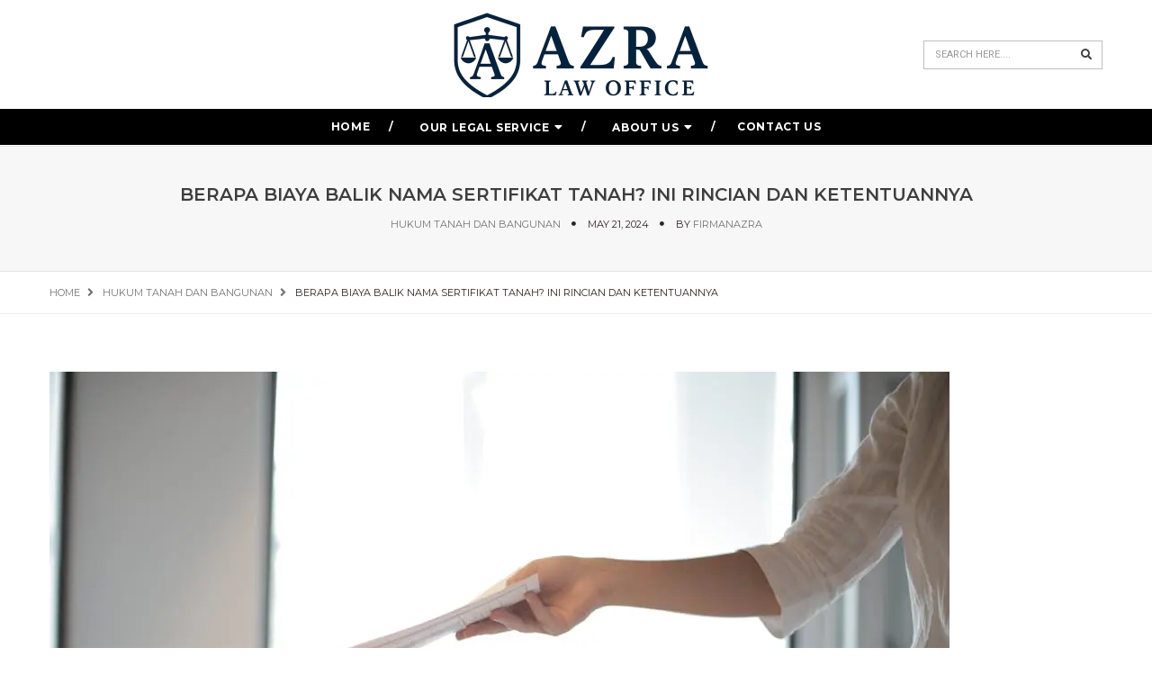

--- FILE ---
content_type: text/html; charset=UTF-8
request_url: https://azralaw.com/berapa-biaya-balik-nama-sertifikat-tanah-ini-rincian-dan-ketentuannya/
body_size: 13889
content:
<!DOCTYPE html><html lang="en-US" class="no-js"><head><meta charset="UTF-8" /><link rel="profile" href="https://gmpg.org/xfn/11" /><meta name="viewport" content="width=device-width, initial-scale=1.0" /><meta http-equiv="X-UA-Compatible" content="IE=Edge"> <script>(function(html){html.className = html.className.replace(/\bno-js\b/,'js')})(document.documentElement);</script> <meta name='robots' content='index, follow, max-image-preview:large, max-snippet:-1, max-video-preview:-1' /><style>img:is([sizes="auto" i], [sizes^="auto," i]) { contain-intrinsic-size: 3000px 1500px }</style><title>Berapa Biaya Balik Nama Sertifikat Tanah? Ini Rincian dan Ketentuannya - Azra Law Office</title><meta name="description" content="Proses balik nama sertifikat tanah membutuhkan biaya yang tidak sedikit. Terdapat biaya akta, biaya pajak, biaya balik nama dan biaya lain." /><link rel="canonical" href="https://azralaw.com/berapa-biaya-balik-nama-sertifikat-tanah-ini-rincian-dan-ketentuannya/" /><meta property="og:locale" content="en_US" /><meta property="og:type" content="article" /><meta property="og:title" content="Berapa Biaya Balik Nama Sertifikat Tanah? Ini Rincian dan Ketentuannya - Azra Law Office" /><meta property="og:description" content="Proses balik nama sertifikat tanah membutuhkan biaya yang tidak sedikit. Terdapat biaya akta, biaya pajak, biaya balik nama dan biaya lain." /><meta property="og:url" content="https://azralaw.com/berapa-biaya-balik-nama-sertifikat-tanah-ini-rincian-dan-ketentuannya/" /><meta property="og:site_name" content="Azra Law Office" /><meta property="article:published_time" content="2024-05-21T12:54:46+00:00" /><meta property="article:modified_time" content="2024-05-21T12:56:55+00:00" /><meta property="og:image" content="https://azralaw.com/wp-content/uploads/2024/05/berapa-biaya-balik-nama-sertifikat-tanah-hak-milik.webp" /><meta property="og:image:width" content="1000" /><meta property="og:image:height" content="667" /><meta property="og:image:type" content="image/webp" /><meta name="author" content="firmanazra" /><meta name="twitter:card" content="summary_large_image" /><meta name="twitter:label1" content="Written by" /><meta name="twitter:data1" content="firmanazra" /><meta name="twitter:label2" content="Est. reading time" /><meta name="twitter:data2" content="4 minutes" /> <script type="application/ld+json" class="yoast-schema-graph">{"@context":"https://schema.org","@graph":[{"@type":"Article","@id":"https://azralaw.com/berapa-biaya-balik-nama-sertifikat-tanah-ini-rincian-dan-ketentuannya/#article","isPartOf":{"@id":"https://azralaw.com/berapa-biaya-balik-nama-sertifikat-tanah-ini-rincian-dan-ketentuannya/"},"author":{"name":"firmanazra","@id":"https://azralaw.com/#/schema/person/685e4b1546ce0a368a03d19345e9eae2"},"headline":"Berapa Biaya Balik Nama Sertifikat Tanah? Ini Rincian dan Ketentuannya","datePublished":"2024-05-21T12:54:46+00:00","dateModified":"2024-05-21T12:56:55+00:00","mainEntityOfPage":{"@id":"https://azralaw.com/berapa-biaya-balik-nama-sertifikat-tanah-ini-rincian-dan-ketentuannya/"},"wordCount":810,"commentCount":0,"publisher":{"@id":"https://azralaw.com/#organization"},"image":{"@id":"https://azralaw.com/berapa-biaya-balik-nama-sertifikat-tanah-ini-rincian-dan-ketentuannya/#primaryimage"},"thumbnailUrl":"https://azralaw.com/wp-content/uploads/2024/05/berapa-biaya-balik-nama-sertifikat-tanah-hak-milik.webp","keywords":["AJB","Akta Hibah","jual beli tanah","Peralihan Tanah","transaksi tanah"],"articleSection":["Hukum Tanah dan Bangunan"],"inLanguage":"en-US","potentialAction":[{"@type":"CommentAction","name":"Comment","target":["https://azralaw.com/berapa-biaya-balik-nama-sertifikat-tanah-ini-rincian-dan-ketentuannya/#respond"]}]},{"@type":"WebPage","@id":"https://azralaw.com/berapa-biaya-balik-nama-sertifikat-tanah-ini-rincian-dan-ketentuannya/","url":"https://azralaw.com/berapa-biaya-balik-nama-sertifikat-tanah-ini-rincian-dan-ketentuannya/","name":"Berapa Biaya Balik Nama Sertifikat Tanah? Ini Rincian dan Ketentuannya - Azra Law Office","isPartOf":{"@id":"https://azralaw.com/#website"},"primaryImageOfPage":{"@id":"https://azralaw.com/berapa-biaya-balik-nama-sertifikat-tanah-ini-rincian-dan-ketentuannya/#primaryimage"},"image":{"@id":"https://azralaw.com/berapa-biaya-balik-nama-sertifikat-tanah-ini-rincian-dan-ketentuannya/#primaryimage"},"thumbnailUrl":"https://azralaw.com/wp-content/uploads/2024/05/berapa-biaya-balik-nama-sertifikat-tanah-hak-milik.webp","datePublished":"2024-05-21T12:54:46+00:00","dateModified":"2024-05-21T12:56:55+00:00","description":"Proses balik nama sertifikat tanah membutuhkan biaya yang tidak sedikit. Terdapat biaya akta, biaya pajak, biaya balik nama dan biaya lain.","breadcrumb":{"@id":"https://azralaw.com/berapa-biaya-balik-nama-sertifikat-tanah-ini-rincian-dan-ketentuannya/#breadcrumb"},"inLanguage":"en-US","potentialAction":[{"@type":"ReadAction","target":["https://azralaw.com/berapa-biaya-balik-nama-sertifikat-tanah-ini-rincian-dan-ketentuannya/"]}]},{"@type":"ImageObject","inLanguage":"en-US","@id":"https://azralaw.com/berapa-biaya-balik-nama-sertifikat-tanah-ini-rincian-dan-ketentuannya/#primaryimage","url":"https://azralaw.com/wp-content/uploads/2024/05/berapa-biaya-balik-nama-sertifikat-tanah-hak-milik.webp","contentUrl":"https://azralaw.com/wp-content/uploads/2024/05/berapa-biaya-balik-nama-sertifikat-tanah-hak-milik.webp","width":1000,"height":667,"caption":"berapa biaya balik nama sertifikat tanah hak milik"},{"@type":"BreadcrumbList","@id":"https://azralaw.com/berapa-biaya-balik-nama-sertifikat-tanah-ini-rincian-dan-ketentuannya/#breadcrumb","itemListElement":[{"@type":"ListItem","position":1,"name":"Home","item":"https://azralaw.com/"},{"@type":"ListItem","position":2,"name":"Berapa Biaya Balik Nama Sertifikat Tanah? Ini Rincian dan Ketentuannya"}]},{"@type":"WebSite","@id":"https://azralaw.com/#website","url":"https://azralaw.com/","name":"Azra Law Office","description":"Indonesian Legal Services","publisher":{"@id":"https://azralaw.com/#organization"},"potentialAction":[{"@type":"SearchAction","target":{"@type":"EntryPoint","urlTemplate":"https://azralaw.com/?s={search_term_string}"},"query-input":{"@type":"PropertyValueSpecification","valueRequired":true,"valueName":"search_term_string"}}],"inLanguage":"en-US"},{"@type":"Organization","@id":"https://azralaw.com/#organization","name":"Azra Law Office","url":"https://azralaw.com/","logo":{"@type":"ImageObject","inLanguage":"en-US","@id":"https://azralaw.com/#/schema/logo/image/","url":"https://azralaw.com/wp-content/uploads/2020/05/logo-azra-law-horizontal-e1749119070283.png","contentUrl":"https://azralaw.com/wp-content/uploads/2020/05/logo-azra-law-horizontal-e1749119070283.png","width":300,"height":95,"caption":"Azra Law Office"},"image":{"@id":"https://azralaw.com/#/schema/logo/image/"}},{"@type":"Person","@id":"https://azralaw.com/#/schema/person/685e4b1546ce0a368a03d19345e9eae2","name":"firmanazra","image":{"@type":"ImageObject","inLanguage":"en-US","@id":"https://azralaw.com/#/schema/person/image/","url":"https://secure.gravatar.com/avatar/f91e47040e61c92f29123dd4e005670060a52a5b998e5b58d8d094ac9c59f4e1?s=96&d=mm&r=g","contentUrl":"https://secure.gravatar.com/avatar/f91e47040e61c92f29123dd4e005670060a52a5b998e5b58d8d094ac9c59f4e1?s=96&d=mm&r=g","caption":"firmanazra"},"url":"https://azralaw.com/author/firmanazra/"}]}</script> <link rel='dns-prefetch' href='//fonts.googleapis.com' /><link rel="alternate" type="application/rss+xml" title="Azra Law Office &raquo; Feed" href="https://azralaw.com/feed/" /><link rel="alternate" type="application/rss+xml" title="Azra Law Office &raquo; Comments Feed" href="https://azralaw.com/comments/feed/" /><link rel="alternate" type="application/rss+xml" title="Azra Law Office &raquo; Berapa Biaya Balik Nama Sertifikat Tanah? Ini Rincian dan Ketentuannya Comments Feed" href="https://azralaw.com/berapa-biaya-balik-nama-sertifikat-tanah-ini-rincian-dan-ketentuannya/feed/" /><link rel='stylesheet' id='wp-block-library-css' href='https://azralaw.com/wp-includes/css/dist/block-library/style.min.css?ver=6.8.3' type='text/css' media='all' /><style id='wp-block-library-theme-inline-css' type='text/css'>.wp-block-audio :where(figcaption){color:#555;font-size:13px;text-align:center}.is-dark-theme .wp-block-audio :where(figcaption){color:#ffffffa6}.wp-block-audio{margin:0 0 1em}.wp-block-code{border:1px solid #ccc;border-radius:4px;font-family:Menlo,Consolas,monaco,monospace;padding:.8em 1em}.wp-block-embed :where(figcaption){color:#555;font-size:13px;text-align:center}.is-dark-theme .wp-block-embed :where(figcaption){color:#ffffffa6}.wp-block-embed{margin:0 0 1em}.blocks-gallery-caption{color:#555;font-size:13px;text-align:center}.is-dark-theme .blocks-gallery-caption{color:#ffffffa6}:root :where(.wp-block-image figcaption){color:#555;font-size:13px;text-align:center}.is-dark-theme :root :where(.wp-block-image figcaption){color:#ffffffa6}.wp-block-image{margin:0 0 1em}.wp-block-pullquote{border-bottom:4px solid;border-top:4px solid;color:currentColor;margin-bottom:1.75em}.wp-block-pullquote cite,.wp-block-pullquote footer,.wp-block-pullquote__citation{color:currentColor;font-size:.8125em;font-style:normal;text-transform:uppercase}.wp-block-quote{border-left:.25em solid;margin:0 0 1.75em;padding-left:1em}.wp-block-quote cite,.wp-block-quote footer{color:currentColor;font-size:.8125em;font-style:normal;position:relative}.wp-block-quote:where(.has-text-align-right){border-left:none;border-right:.25em solid;padding-left:0;padding-right:1em}.wp-block-quote:where(.has-text-align-center){border:none;padding-left:0}.wp-block-quote.is-large,.wp-block-quote.is-style-large,.wp-block-quote:where(.is-style-plain){border:none}.wp-block-search .wp-block-search__label{font-weight:700}.wp-block-search__button{border:1px solid #ccc;padding:.375em .625em}:where(.wp-block-group.has-background){padding:1.25em 2.375em}.wp-block-separator.has-css-opacity{opacity:.4}.wp-block-separator{border:none;border-bottom:2px solid;margin-left:auto;margin-right:auto}.wp-block-separator.has-alpha-channel-opacity{opacity:1}.wp-block-separator:not(.is-style-wide):not(.is-style-dots){width:100px}.wp-block-separator.has-background:not(.is-style-dots){border-bottom:none;height:1px}.wp-block-separator.has-background:not(.is-style-wide):not(.is-style-dots){height:2px}.wp-block-table{margin:0 0 1em}.wp-block-table td,.wp-block-table th{word-break:normal}.wp-block-table :where(figcaption){color:#555;font-size:13px;text-align:center}.is-dark-theme .wp-block-table :where(figcaption){color:#ffffffa6}.wp-block-video :where(figcaption){color:#555;font-size:13px;text-align:center}.is-dark-theme .wp-block-video :where(figcaption){color:#ffffffa6}.wp-block-video{margin:0 0 1em}:root :where(.wp-block-template-part.has-background){margin-bottom:0;margin-top:0;padding:1.25em 2.375em}</style><style id='classic-theme-styles-inline-css' type='text/css'>/*! This file is auto-generated */
.wp-block-button__link{color:#fff;background-color:#32373c;border-radius:9999px;box-shadow:none;text-decoration:none;padding:calc(.667em + 2px) calc(1.333em + 2px);font-size:1.125em}.wp-block-file__button{background:#32373c;color:#fff;text-decoration:none}</style><style id='global-styles-inline-css' type='text/css'>:root{--wp--preset--aspect-ratio--square: 1;--wp--preset--aspect-ratio--4-3: 4/3;--wp--preset--aspect-ratio--3-4: 3/4;--wp--preset--aspect-ratio--3-2: 3/2;--wp--preset--aspect-ratio--2-3: 2/3;--wp--preset--aspect-ratio--16-9: 16/9;--wp--preset--aspect-ratio--9-16: 9/16;--wp--preset--color--black: #000000;--wp--preset--color--cyan-bluish-gray: #abb8c3;--wp--preset--color--white: #ffffff;--wp--preset--color--pale-pink: #f78da7;--wp--preset--color--vivid-red: #cf2e2e;--wp--preset--color--luminous-vivid-orange: #ff6900;--wp--preset--color--luminous-vivid-amber: #fcb900;--wp--preset--color--light-green-cyan: #7bdcb5;--wp--preset--color--vivid-green-cyan: #00d084;--wp--preset--color--pale-cyan-blue: #8ed1fc;--wp--preset--color--vivid-cyan-blue: #0693e3;--wp--preset--color--vivid-purple: #9b51e0;--wp--preset--color--yellow: #edbd27;--wp--preset--color--dark-gray: #232323;--wp--preset--color--light-gray: #f7f7f7;--wp--preset--gradient--vivid-cyan-blue-to-vivid-purple: linear-gradient(135deg,rgba(6,147,227,1) 0%,rgb(155,81,224) 100%);--wp--preset--gradient--light-green-cyan-to-vivid-green-cyan: linear-gradient(135deg,rgb(122,220,180) 0%,rgb(0,208,130) 100%);--wp--preset--gradient--luminous-vivid-amber-to-luminous-vivid-orange: linear-gradient(135deg,rgba(252,185,0,1) 0%,rgba(255,105,0,1) 100%);--wp--preset--gradient--luminous-vivid-orange-to-vivid-red: linear-gradient(135deg,rgba(255,105,0,1) 0%,rgb(207,46,46) 100%);--wp--preset--gradient--very-light-gray-to-cyan-bluish-gray: linear-gradient(135deg,rgb(238,238,238) 0%,rgb(169,184,195) 100%);--wp--preset--gradient--cool-to-warm-spectrum: linear-gradient(135deg,rgb(74,234,220) 0%,rgb(151,120,209) 20%,rgb(207,42,186) 40%,rgb(238,44,130) 60%,rgb(251,105,98) 80%,rgb(254,248,76) 100%);--wp--preset--gradient--blush-light-purple: linear-gradient(135deg,rgb(255,206,236) 0%,rgb(152,150,240) 100%);--wp--preset--gradient--blush-bordeaux: linear-gradient(135deg,rgb(254,205,165) 0%,rgb(254,45,45) 50%,rgb(107,0,62) 100%);--wp--preset--gradient--luminous-dusk: linear-gradient(135deg,rgb(255,203,112) 0%,rgb(199,81,192) 50%,rgb(65,88,208) 100%);--wp--preset--gradient--pale-ocean: linear-gradient(135deg,rgb(255,245,203) 0%,rgb(182,227,212) 50%,rgb(51,167,181) 100%);--wp--preset--gradient--electric-grass: linear-gradient(135deg,rgb(202,248,128) 0%,rgb(113,206,126) 100%);--wp--preset--gradient--midnight: linear-gradient(135deg,rgb(2,3,129) 0%,rgb(40,116,252) 100%);--wp--preset--font-size--small: 12px;--wp--preset--font-size--medium: 20px;--wp--preset--font-size--large: 16px;--wp--preset--font-size--x-large: 42px;--wp--preset--font-size--normal: 13px;--wp--preset--font-size--huge: 23px;--wp--preset--spacing--20: 0.44rem;--wp--preset--spacing--30: 0.67rem;--wp--preset--spacing--40: 1rem;--wp--preset--spacing--50: 1.5rem;--wp--preset--spacing--60: 2.25rem;--wp--preset--spacing--70: 3.38rem;--wp--preset--spacing--80: 5.06rem;--wp--preset--shadow--natural: 6px 6px 9px rgba(0, 0, 0, 0.2);--wp--preset--shadow--deep: 12px 12px 50px rgba(0, 0, 0, 0.4);--wp--preset--shadow--sharp: 6px 6px 0px rgba(0, 0, 0, 0.2);--wp--preset--shadow--outlined: 6px 6px 0px -3px rgba(255, 255, 255, 1), 6px 6px rgba(0, 0, 0, 1);--wp--preset--shadow--crisp: 6px 6px 0px rgba(0, 0, 0, 1);}:where(.is-layout-flex){gap: 0.5em;}:where(.is-layout-grid){gap: 0.5em;}body .is-layout-flex{display: flex;}.is-layout-flex{flex-wrap: wrap;align-items: center;}.is-layout-flex > :is(*, div){margin: 0;}body .is-layout-grid{display: grid;}.is-layout-grid > :is(*, div){margin: 0;}:where(.wp-block-columns.is-layout-flex){gap: 2em;}:where(.wp-block-columns.is-layout-grid){gap: 2em;}:where(.wp-block-post-template.is-layout-flex){gap: 1.25em;}:where(.wp-block-post-template.is-layout-grid){gap: 1.25em;}.has-black-color{color: var(--wp--preset--color--black) !important;}.has-cyan-bluish-gray-color{color: var(--wp--preset--color--cyan-bluish-gray) !important;}.has-white-color{color: var(--wp--preset--color--white) !important;}.has-pale-pink-color{color: var(--wp--preset--color--pale-pink) !important;}.has-vivid-red-color{color: var(--wp--preset--color--vivid-red) !important;}.has-luminous-vivid-orange-color{color: var(--wp--preset--color--luminous-vivid-orange) !important;}.has-luminous-vivid-amber-color{color: var(--wp--preset--color--luminous-vivid-amber) !important;}.has-light-green-cyan-color{color: var(--wp--preset--color--light-green-cyan) !important;}.has-vivid-green-cyan-color{color: var(--wp--preset--color--vivid-green-cyan) !important;}.has-pale-cyan-blue-color{color: var(--wp--preset--color--pale-cyan-blue) !important;}.has-vivid-cyan-blue-color{color: var(--wp--preset--color--vivid-cyan-blue) !important;}.has-vivid-purple-color{color: var(--wp--preset--color--vivid-purple) !important;}.has-black-background-color{background-color: var(--wp--preset--color--black) !important;}.has-cyan-bluish-gray-background-color{background-color: var(--wp--preset--color--cyan-bluish-gray) !important;}.has-white-background-color{background-color: var(--wp--preset--color--white) !important;}.has-pale-pink-background-color{background-color: var(--wp--preset--color--pale-pink) !important;}.has-vivid-red-background-color{background-color: var(--wp--preset--color--vivid-red) !important;}.has-luminous-vivid-orange-background-color{background-color: var(--wp--preset--color--luminous-vivid-orange) !important;}.has-luminous-vivid-amber-background-color{background-color: var(--wp--preset--color--luminous-vivid-amber) !important;}.has-light-green-cyan-background-color{background-color: var(--wp--preset--color--light-green-cyan) !important;}.has-vivid-green-cyan-background-color{background-color: var(--wp--preset--color--vivid-green-cyan) !important;}.has-pale-cyan-blue-background-color{background-color: var(--wp--preset--color--pale-cyan-blue) !important;}.has-vivid-cyan-blue-background-color{background-color: var(--wp--preset--color--vivid-cyan-blue) !important;}.has-vivid-purple-background-color{background-color: var(--wp--preset--color--vivid-purple) !important;}.has-black-border-color{border-color: var(--wp--preset--color--black) !important;}.has-cyan-bluish-gray-border-color{border-color: var(--wp--preset--color--cyan-bluish-gray) !important;}.has-white-border-color{border-color: var(--wp--preset--color--white) !important;}.has-pale-pink-border-color{border-color: var(--wp--preset--color--pale-pink) !important;}.has-vivid-red-border-color{border-color: var(--wp--preset--color--vivid-red) !important;}.has-luminous-vivid-orange-border-color{border-color: var(--wp--preset--color--luminous-vivid-orange) !important;}.has-luminous-vivid-amber-border-color{border-color: var(--wp--preset--color--luminous-vivid-amber) !important;}.has-light-green-cyan-border-color{border-color: var(--wp--preset--color--light-green-cyan) !important;}.has-vivid-green-cyan-border-color{border-color: var(--wp--preset--color--vivid-green-cyan) !important;}.has-pale-cyan-blue-border-color{border-color: var(--wp--preset--color--pale-cyan-blue) !important;}.has-vivid-cyan-blue-border-color{border-color: var(--wp--preset--color--vivid-cyan-blue) !important;}.has-vivid-purple-border-color{border-color: var(--wp--preset--color--vivid-purple) !important;}.has-vivid-cyan-blue-to-vivid-purple-gradient-background{background: var(--wp--preset--gradient--vivid-cyan-blue-to-vivid-purple) !important;}.has-light-green-cyan-to-vivid-green-cyan-gradient-background{background: var(--wp--preset--gradient--light-green-cyan-to-vivid-green-cyan) !important;}.has-luminous-vivid-amber-to-luminous-vivid-orange-gradient-background{background: var(--wp--preset--gradient--luminous-vivid-amber-to-luminous-vivid-orange) !important;}.has-luminous-vivid-orange-to-vivid-red-gradient-background{background: var(--wp--preset--gradient--luminous-vivid-orange-to-vivid-red) !important;}.has-very-light-gray-to-cyan-bluish-gray-gradient-background{background: var(--wp--preset--gradient--very-light-gray-to-cyan-bluish-gray) !important;}.has-cool-to-warm-spectrum-gradient-background{background: var(--wp--preset--gradient--cool-to-warm-spectrum) !important;}.has-blush-light-purple-gradient-background{background: var(--wp--preset--gradient--blush-light-purple) !important;}.has-blush-bordeaux-gradient-background{background: var(--wp--preset--gradient--blush-bordeaux) !important;}.has-luminous-dusk-gradient-background{background: var(--wp--preset--gradient--luminous-dusk) !important;}.has-pale-ocean-gradient-background{background: var(--wp--preset--gradient--pale-ocean) !important;}.has-electric-grass-gradient-background{background: var(--wp--preset--gradient--electric-grass) !important;}.has-midnight-gradient-background{background: var(--wp--preset--gradient--midnight) !important;}.has-small-font-size{font-size: var(--wp--preset--font-size--small) !important;}.has-medium-font-size{font-size: var(--wp--preset--font-size--medium) !important;}.has-large-font-size{font-size: var(--wp--preset--font-size--large) !important;}.has-x-large-font-size{font-size: var(--wp--preset--font-size--x-large) !important;}
:where(.wp-block-post-template.is-layout-flex){gap: 1.25em;}:where(.wp-block-post-template.is-layout-grid){gap: 1.25em;}
:where(.wp-block-columns.is-layout-flex){gap: 2em;}:where(.wp-block-columns.is-layout-grid){gap: 2em;}
:root :where(.wp-block-pullquote){font-size: 1.5em;line-height: 1.6;}</style><link rel='stylesheet' id='contact-form-7-css' href='https://azralaw.com/wp-content/plugins/contact-form-7/includes/css/styles.css?ver=6.1.4' type='text/css' media='all' /><link rel='stylesheet' id='rt-fontawsome-css' href='https://azralaw.com/wp-content/plugins/the-post-grid/assets/vendor/font-awesome/css/font-awesome.min.css?ver=7.8.8' type='text/css' media='all' /><link rel='stylesheet' id='rt-tpg-block-css' href='https://azralaw.com/wp-content/plugins/the-post-grid/assets/css/tpg-block.min.css?ver=7.8.8' type='text/css' media='all' /><link rel='stylesheet' id='paperio-google-font-css' href='//fonts.googleapis.com/css?family=Roboto%3A100%2C200%2C300%2C400%2C500%2C600%2C700%2C800%2C900%7CMontserrat%3A100%2C200%2C300%2C400%2C500%2C600%2C700%2C800%2C900&#038;subset=cyrillic,cyrillic-ext,greek,greek-ext,latin-ext,vietnamese&#038;display=swap' type='text/css' media='all' /><link rel='stylesheet' id='owl-transitions-css' href='https://azralaw.com/wp-content/themes/paperio/assets/css/animate.min.css?ver=3.6.0' type='text/css' media='all' /><link rel='stylesheet' id='bootstrap-css' href='https://azralaw.com/wp-content/themes/paperio/assets/css/bootstrap.min.css?ver=3.3.5' type='text/css' media='all' /><link rel='stylesheet' id='font-awesome-css' href='https://azralaw.com/wp-content/themes/paperio/assets/css/font-awesome.min.css?ver=5.10.1' type='text/css' media='all' /><link rel='stylesheet' id='owl-carousel-css' href='https://azralaw.com/wp-content/themes/paperio/assets/css/owl.carousel.css?ver=2.3.4' type='text/css' media='all' /><link rel='stylesheet' id='magnific-popup-css' href='https://azralaw.com/wp-content/themes/paperio/assets/css/magnific-popup.css?ver=1.7' type='text/css' media='all' /><link rel='stylesheet' id='paperio-style-css' href='https://azralaw.com/wp-content/themes/paperio/style.css?ver=1.7' type='text/css' media='all' /><link rel='stylesheet' id='paperio-responsive-style-css' href='https://azralaw.com/wp-content/themes/paperio/assets/css/responsive.css?ver=1.7' type='text/css' media='all' /><style id='paperio-responsive-style-inline-css' type='text/css'>.theme-custom-color blockquote.blog-image:before,.theme-custom-color .owl-slider-style-4 .banner-content::before,.theme-custom-color .content-area p a,.theme-custom-color .social-icon-fa,.theme-custom-color .arrow-pagination .owl-prev:hover,.theme-custom-color .arrow-pagination .owl-next:hover,.theme-custom-color .sidebar-style3 h5 span::before,.theme-custom-color .breadcrumb-style-1 .breadcrumb > li > a:focus,.theme-custom-color .pagination-style-1 .pagination > li > a:hover,.theme-custom-color .pagination-style-1 .pagination > li > span:focus,.theme-custom-color .pagination-style-1 .pagination > li > span:hover,.theme-custom-color .breadcrumb-style-1 .breadcrumb li a:hover,.theme-custom-color .separator:after,.theme-custom-color .separator:before,.theme-custom-color .breadcrumb-style-1 .breadcrumb > li > a:focus,.theme-custom-color .pagination-style-1 .pagination > li > a:hover,.theme-custom-color .pagination-style-1 .pagination > li > span:focus,.theme-custom-color .pagination-style-1 .pagination > li > span:hover,.theme-custom-color .owl-next-prev-arrow-style3 .owl-nav button.owl-prev:hover,.theme-custom-color .owl-next-prev-arrow-style3 .owl-nav button.owl-next:hover,.theme-custom-color .header-main .navbar-nav > li a.dropdown-toggle:after,.theme-custom-color .header-main .paperio-default-menu > li a:after,.theme-custom-color .text-color,.theme-custom-color .sidebar-style1 .follow-box li a,.theme-custom-color .about-three-box i,.theme-custom-color .about-content-box span {color:#1e73be}.theme-custom-color .sidebar-style3 .follow-box li a:hover,.theme-custom-color .page-title-small h2::before,.theme-custom-color .sidebar-style2 .follow-box li a:hover,.theme-custom-color .owl-next-prev-arrow-style4 .owl-buttons div:hover,.theme-custom-color .background-color,.theme-custom-color .owl-next-prev-arrow-style1 .owl-nav button:hover,.theme-custom-color .btn-color,.theme-custom-color .right-separator::before,.theme-custom-color .sidebar-style4 .follow-box li a:hover,.bypostauthor.post-comment .comment-avtar span{background:#1e73be;}.theme-custom-color .blog-listing-style7:hover .banner-content,.theme-custom-color .promo-area-style2 .promo-border p:before,.theme-custom-color .sidebar-style3 .follow-box li a:hover,.theme-custom-color .owl-next-prev-arrow-style1 .owl-nav button,.theme-custom-color .owl-next-prev-arrow-style4 .owl-buttons div:hover{border-color:#1e73be;}.theme-custom-color .header-border,.theme-custom-color .title-border-right::after,.theme-custom-color .title-border-center span:before,.theme-custom-color .title-border-center span:after,.theme-custom-color .border-footer{border-color:rgba(30,115,190,0.2);}.theme-custom-color a:hover,.theme-custom-color a:focus,.theme-custom-color .header-main .nav > li:hover > a,.theme-custom-color .header-main .nav > li > a:focus,.theme-custom-color .nav > li > a:hover,.theme-custom-color .header-style-2 .navbar-nav > li a.dropdown-toggle:after,.theme-custom-color .breadcrumb-style-1 .breadcrumb li a:hover,.theme-custom-color .text-link-light-gray:hover,.theme-custom-color .text-link-white:hover,.theme-custom-color .widget_categories li ul.children li a:hover,.theme-custom-color .widget_categories li ul.children li a:focus{color:#1e73be;}body{font-family:Roboto,sans-serif;}.alt-font,.mfp-title,h1,h2,h3,h4,h5,h6,.breadcrumb-style-1 .breadcrumb li,.site-footer .tagcloud a,#success,.paperio-default-menu li{font-family:Montserrat,sans-serif;}.navbar-default .navbar-nav li a{text-transform:uppercase;}.entry-content,.entry-content p{font-size:16;}body.paperio-theme-option{font-size:16;}body.paperio-theme-option{color:#302222;}</style><link rel='stylesheet' id='elementor-frontend-css' href='https://azralaw.com/wp-content/plugins/elementor/assets/css/frontend.min.css?ver=3.34.0' type='text/css' media='all' /><link rel='stylesheet' id='eael-general-css' href='https://azralaw.com/wp-content/plugins/essential-addons-for-elementor-lite/assets/front-end/css/view/general.min.css?ver=6.5.4' type='text/css' media='all' />
<script type="text/javascript" src="https://azralaw.com/wp-includes/js/jquery/jquery.min.js?ver=3.7.1" id="jquery-core-js"></script> <script type="text/javascript" src="https://azralaw.com/wp-includes/js/jquery/jquery-migrate.min.js?ver=3.4.1" id="jquery-migrate-js"></script> <!--[if lt IE 9]> <script type="text/javascript" src="https://azralaw.com/wp-content/themes/paperio/assets/js/html5shiv.min.js?ver=3.7.3" id="paperio-html5-js"></script> <![endif]--> <script type="text/javascript" src="https://azralaw.com/wp-content/plugins/paperio-addons/js/instafeed.min.js?ver=1.9.3" id="instafeed-js"></script> <link rel="https://api.w.org/" href="https://azralaw.com/wp-json/" /><link rel="alternate" title="JSON" type="application/json" href="https://azralaw.com/wp-json/wp/v2/posts/449" /><link rel="EditURI" type="application/rsd+xml" title="RSD" href="https://azralaw.com/xmlrpc.php?rsd" /><meta name="generator" content="WordPress 6.8.3" /><link rel='shortlink' href='https://azralaw.com/?p=449' /><link rel="alternate" title="oEmbed (JSON)" type="application/json+oembed" href="https://azralaw.com/wp-json/oembed/1.0/embed?url=https%3A%2F%2Fazralaw.com%2Fberapa-biaya-balik-nama-sertifikat-tanah-ini-rincian-dan-ketentuannya%2F" /><link rel="alternate" title="oEmbed (XML)" type="text/xml+oembed" href="https://azralaw.com/wp-json/oembed/1.0/embed?url=https%3A%2F%2Fazralaw.com%2Fberapa-biaya-balik-nama-sertifikat-tanah-ini-rincian-dan-ketentuannya%2F&#038;format=xml" /><style type='text/css'>.ae_data .elementor-editor-element-setting {
            display:none !important;
            }</style><style>:root {
                --tpg-primary-color: #0d6efd;
                --tpg-secondary-color: #0654c4;
                --tpg-primary-light: #c4d0ff
            }

                        body .rt-tpg-container .rt-loading,
            body #bottom-script-loader .rt-ball-clip-rotate {
                color: #0367bf !important;
            }</style><link rel="pingback" href="https://azralaw.com/xmlrpc.php"><meta name="generator" content="Elementor 3.34.0; features: additional_custom_breakpoints; settings: css_print_method-external, google_font-enabled, font_display-auto"><style type="text/css">.recentcomments a{display:inline !important;padding:0 !important;margin:0 !important;}</style><style>.e-con.e-parent:nth-of-type(n+4):not(.e-lazyloaded):not(.e-no-lazyload),
				.e-con.e-parent:nth-of-type(n+4):not(.e-lazyloaded):not(.e-no-lazyload) * {
					background-image: none !important;
				}
				@media screen and (max-height: 1024px) {
					.e-con.e-parent:nth-of-type(n+3):not(.e-lazyloaded):not(.e-no-lazyload),
					.e-con.e-parent:nth-of-type(n+3):not(.e-lazyloaded):not(.e-no-lazyload) * {
						background-image: none !important;
					}
				}
				@media screen and (max-height: 640px) {
					.e-con.e-parent:nth-of-type(n+2):not(.e-lazyloaded):not(.e-no-lazyload),
					.e-con.e-parent:nth-of-type(n+2):not(.e-lazyloaded):not(.e-no-lazyload) * {
						background-image: none !important;
					}
				}</style><link rel="icon" href="https://azralaw.com/wp-content/uploads/2025/05/cropped-logo-azra-law-ico-32x32.png" sizes="32x32" /><link rel="icon" href="https://azralaw.com/wp-content/uploads/2025/05/cropped-logo-azra-law-ico-192x192.png" sizes="192x192" /><link rel="apple-touch-icon" href="https://azralaw.com/wp-content/uploads/2025/05/cropped-logo-azra-law-ico-180x180.png" /><meta name="msapplication-TileImage" content="https://azralaw.com/wp-content/uploads/2025/05/cropped-logo-azra-law-ico-270x270.png" /><style type="text/css" id="wp-custom-css">.logo img {max-height: 250px !important;}

.shrink-nav .logo img {max-height: 60px !important;}</style></head><body class="wp-singular post-template-default single single-post postid-449 single-format-standard wp-custom-logo wp-embed-responsive wp-theme-paperio rttpg rttpg-7.8.8 radius-frontend rttpg-body-wrap theme-custom-color paperio-theme-option paperio-latest-font-awesome elementor-default elementor-kit-299" itemscope="itemscope" itemtype="http://schema.org/WebPage"><header id="masthead" class="header-style-2 header-style-pattern navbar-fixed-top header-img navbar-bottom" itemscope="itemscope" itemtype="http://schema.org/WPHeader"><div class="header-logo"><div class="container"><div class="row"><div class="col-md-4 col-sm-4 col-xs-6 social-icon"></div><div class="col-md-4 text-center no-padding"><div class="logo logo-single"><a href="https://azralaw.com/" rel="home" itemprop="url"><img class="logo-light" src="https://azralaw.com/wp-content/uploads/2020/05/logo-azra-law-horizontal-e1749119070283.png" alt="Azra Law Office" data-no-lazy="1"><img class="retina-logo-light" src="https://azralaw.com/wp-content/uploads/2020/05/logo-azra-law-horizontal-e1749119070283.png" alt="Azra Law Office" data-no-lazy="1"></a></div></div><div class="col-md-4 col-sm-4 col-xs-6 fl-right search-box"><form role="search" method="get" class="search-form navbar-form no-padding" action="https://azralaw.com/"><div class="input-group add-on">
<input type="search" aria-label="Search" class="search-field form-control" placeholder="Search Here...." value="" name="s" /><div class="input-group-btn">
<button class="btn btn-default" type="submit">
<span class="screen-reader-text">Search</span>
<i class="fas fa-search"></i>
</button></div></div></form></div></div></div></div><nav id="site-navigation" class="navbar navbar-default navbar-static-top bg-black white-link-nav no-margin-top sm-bg-transparent" itemscope="itemscope" itemtype="http://schema.org/SiteNavigationElement"><div class="container"><div class="row"><div class="col-md-12 col-sm-12 col-xs-12"><div class="navbar-header">
<button data-target=".navbar-collapse" data-toggle="collapse" class="navbar-toggle" type="button">
<span class="screen-reader-text">Toggle navigation</span>
<span class="icon-bar"></span>
<span class="icon-bar"></span>
<span class="icon-bar"></span>
</button></div><div class="menu-main-menu-container navbar-collapse collapse alt-font"><ul id="menu-menu-1" class="nav navbar-nav navbar-white paperio-default-menu"><li id="menu-item-249" class="menu-item menu-item-type-custom menu-item-object-custom menu-item-home menu-item-249"><a href="https://azralaw.com" itemprop="url">Home</a></li><li id="menu-item-250" class="menu-item menu-item-type-post_type menu-item-object-page menu-item-has-children menu-item-250 dropdown"><a class="dropdown-caret-icon" data-toggle="dropdown"><i class="fas fa-caret-down"></i></a><a href="https://azralaw.com/jasa-hukum-kami/" class="dropdown-toggle" itemprop="url">Our Legal Service</a><ul class="sub-menu dropdown-menu"><li id="menu-item-281" class="menu-item menu-item-type-taxonomy menu-item-object-category menu-item-281"><a href="https://azralaw.com/category/hukum-bisnis-perusahaan/" itemprop="url">Commercial and Business</a></li><li id="menu-item-395" class="menu-item menu-item-type-taxonomy menu-item-object-category menu-item-395"><a href="https://azralaw.com/category/hukum-ketenagakerjaan/" itemprop="url">Manpower Law</a></li><li id="menu-item-258" class="menu-item menu-item-type-post_type menu-item-object-post menu-item-258"><a href="https://azralaw.com/jasa-pengacara-tanah-dan-properti-jakarta-tangerang/" itemprop="url">Land and Building</a></li><li id="menu-item-252" class="menu-item menu-item-type-post_type menu-item-object-post menu-item-252"><a href="https://azralaw.com/jasa-pengacara-hukum-waris-jakarta-tangerang/" itemprop="url">Inheritance</a></li></ul></li><li id="menu-item-308" class="menu-item menu-item-type-post_type menu-item-object-page menu-item-has-children menu-item-308 dropdown"><a class="dropdown-caret-icon" data-toggle="dropdown"><i class="fas fa-caret-down"></i></a><a href="https://azralaw.com/tentang-kami/" class="dropdown-toggle" itemprop="url">About Us</a><ul class="sub-menu dropdown-menu"><li id="menu-item-307" class="menu-item menu-item-type-post_type menu-item-object-page menu-item-307"><a href="https://azralaw.com/pengacara/" itemprop="url">Our Attorney</a></li></ul></li><li id="menu-item-248" class="menu-item menu-item-type-post_type menu-item-object-page menu-item-248"><a href="https://azralaw.com/hubungi-kami/" itemprop="url">Contact Us</a></li></ul></div></div></div></div></nav></header><div class="below-navigation clear-both"></div><div id="post-449" class="post-449 post type-post status-publish format-standard has-post-thumbnail hentry category-hukum-tanah-dan-bangunan tag-ajb tag-akta-hibah tag-jual-beli-tanah tag-peralihan-tanah tag-transaksi-tanah"><section class="page-title border-bottom-mid-gray border-top-mid-gray blog-single-page-background bg-gray"><div class="container-fluid"><div class="row"><div class="col-md-12 col-sm-12 col-xs-12 text-center"><h1 class="title-small font-weight-600 text-uppercase text-mid-gray blog-headline entry-title blog-single-page-title no-margin-bottom">Berapa Biaya Balik Nama Sertifikat Tanah? Ini Rincian dan Ketentuannya</h1><ul class="text-extra-small text-uppercase alt-font blog-single-page-meta"><li><a rel="category tag" class="text-link-light-gray blog-single-page-meta-link" href="https://azralaw.com/category/hukum-tanah-dan-bangunan/">Hukum Tanah dan Bangunan</a></li><li class="published">May 21, 2024</li><li>By <a class="text-link-light-gray blog-single-page-meta-link" href=https://azralaw.com/author/firmanazra/>firmanazra</a></li></ul></div></div></div></section><section class="paperio-breadcrumb-navigation"><div class="container"><div class="row"><div class="col-md-12 col-sm-12 col-xs-12"><ul class="text-extra-small text-uppercase alt-font paperio-breadcrumb-settings" itemscope="" itemtype="http://schema.org/BreadcrumbList"><li itemprop="itemListElement" itemscope itemtype="http://schema.org/ListItem"><a itemprop="item" href="https://azralaw.com/" title="Browse to: Home" class="text-link-light-gray"><span itemprop="name">Home</span></a><meta itemprop="position" content="1" /></li><li itemprop="itemListElement" itemscope itemtype="http://schema.org/ListItem"><a itemprop="item" class="text-link-light-gray" href="https://azralaw.com/category/hukum-tanah-dan-bangunan/" title="Hukum Tanah dan Bangunan"><span itemprop="name">Hukum Tanah dan Bangunan</span></a><meta itemprop="position" content="2" /></li><li itemprop="itemListElement" itemscope itemtype="http://schema.org/ListItem"><span itemprop="name">Berapa Biaya Balik Nama Sertifikat Tanah? Ini Rincian dan Ketentuannya</span><meta itemprop="position" content="3" /></li></ul></div></div></div></section><div class="post-content-area"><section class="margin-five no-margin-lr sm-margin-eight-top xs-margin-twelve-top"><div class="container"><div class="row"><div class="col-md-12 col-sm-12 col-xs-12"><div class="margin-four-bottom sm-margin-five-bottom xs-margin-five-bottom"><img fetchpriority="high" width="1000" height="667" src="https://azralaw.com/wp-content/uploads/2024/05/berapa-biaya-balik-nama-sertifikat-tanah-hak-milik.webp" class="attachment-full size-full wp-post-image" alt="berapa biaya balik nama sertifikat tanah hak milik" decoding="async" srcset="https://azralaw.com/wp-content/uploads/2024/05/berapa-biaya-balik-nama-sertifikat-tanah-hak-milik.webp 1000w, https://azralaw.com/wp-content/uploads/2024/05/berapa-biaya-balik-nama-sertifikat-tanah-hak-milik-300x200.webp 300w, https://azralaw.com/wp-content/uploads/2024/05/berapa-biaya-balik-nama-sertifikat-tanah-hak-milik-768x512.webp 768w, https://azralaw.com/wp-content/uploads/2024/05/berapa-biaya-balik-nama-sertifikat-tanah-hak-milik-420x280.webp 420w, https://azralaw.com/wp-content/uploads/2024/05/berapa-biaya-balik-nama-sertifikat-tanah-hak-milik-81x54.webp 81w" sizes="(max-width: 1000px) 100vw, 1000px" /></div><div class="entry-content"><p>Menyelesaikan proses balik nama sertifikat tanah adalah langkah yang penting untuk memastikan aset tetap berupa tanah atau bangunan anda mempunyai perlindungan hukum yang kuat. Dalam melakukan proses tersebut pembayaran biaya balik nama sertifikat adalah salah satu syarat yang wajib dipenuhi sebelum sertifikat tanah beralih secara hukum dari pemilik yang lama ke pemilik baru.</p><p>Pentingnya proses balik ini terkait dengan posisi sertifikat tanah sebagai bukti kepemilikan yang sah dan kuat atas sebidang tanah berdasarkan Undang-Undang Agraria dan peraturan turunannya. Tanah sebagai benda tidak bergerak berbeda dengan benda bergerak peralihannya harus dilakukan berdasarkan pencatatan oleh instansi yang berwenang.</p><p>Oleh karena itu ketika terjadi peralihan kepemilikan tanah baik apakah karena jual beli, hibah, atau warisan maka proses balik nama harus dilakukan agar peralihan kepemilikan dari pihak lama ke pihak yang baru menjadi sah.</p><h3><strong>Berapa Biaya Balik Nama Sertifikat Tanah?</strong></h3><p>Pada dasarnya biaya balik nama sertifikat tanah bergantung kepada beberapa kondisi. Berdasarkan Peraturan Pemerintah Nomor 128 Tahun 2015 tentang Jenis dan Tarif atas Jenis Penerimaan Negara Bukan Pajak yang Berlaku pada Kementerian Agraria dan Tata Ruang/Badan Pertanahan Nasional, biaya balik nama sertifikat tanah diatur secara khusus. Besaran biaya balik nama sertifikat tanah ditentukan oleh beberapa faktor, antara lain:</p><p>1. Nilai Jual Objek Pajak (NJOP) tanah<br />
2. Luas tanah<br />
3. Letak/lokasi tanah</p><p>Biaya balik nama sertifikat tanah terdiri dari beberapa komponen, yaitu:</p><h4><strong>1. Biaya Akta Jual Beli atau Akta Hibah</strong></h4><p>Proses balik nama sertifikat harus didasar adanya akta peralihan hak yang sah. Untuk tanah yang diperoleh melalui transaksi jual beli, diperlukan Akta Jual Beli (AJB) yang dibuat oleh Pejabat Pembuat Akta Tanah (PPAT). Biaya pembuatan AJB umumnya ditetapkan sebesar 1% dari nilai transaksi atau nilai pasar tanah.</p><p>Sedangkan jika peralihan terjadi karena hibah maka diperlukan adanya Akta Hibah yang juga dibuat PPAT. Adapun biaya yang dikenakan oleh PPAT umumnya senilai 1% dari nilai pasar tanah.</p><h4><strong>2. Biaya Pengukuran</strong></h4><p>Biaya pengukuran tanah dikenakan apabila diperlukan pengukuran ulang atas tanah tersebut. Besaran biaya pengukuran dihitung berdasarkan luas tanah dan tarif yang berlaku. Biaya pengukuran tanah untuk proses balik nama sertifikat tanah di Jakarta dihitung berdasarkan luas tanah dan tarif yang berlaku. Berikut adalah ilustrasi besaran biaya pengukuran untuk tanah di Jakarta:</p><p class="whitespace-pre-wrap break-words">Tarif Biaya Pengukuran Tanah di Jakarta (Per Bidang Tanah):</p><ul class="list-disc pl-8 space-y-2 -mt-1"><li class="whitespace-normal break-words">Luas tanah &lt;= 200 m2 : Rp. 600.000,-</li><li class="whitespace-normal break-words">Luas tanah 201 m2 &#8211; 500 m2 : Rp. 900.000,-</li><li class="whitespace-normal break-words">Luas tanah 501 m2 &#8211; 1.000 m2 : Rp. 1.200.000,-</li><li class="whitespace-normal break-words">Luas tanah 1.001 m2 &#8211; 2.000 m2 : Rp. 1.800.000,-</li><li class="whitespace-normal break-words">Luas tanah &gt; 2.000 m2 : Rp. 2.400.000,-</li></ul><h4><strong>3. Biaya Pemeriksaan Tanah</strong></h4><p>Biaya pemeriksaan tanah dikenakan untuk mengecek kesesuaian data tanah dengan kondisi di lapangan. Besaran biaya ini dihitung berdasarkan NJOP tanah dan tarif yang berlaku.</p><p>Biaya pemeriksaan tanah untuk proses balik nama sertifikat tanah di Indonesia dihitung berdasarkan Nilai Jual Objek Pajak (NJOP) tanah dan tarif yang berlaku. Besaran biaya pemeriksaan tanah diatur dalam Peraturan Pemerintah Nomor 128 Tahun 2015 tentang Jenis dan Tarif atas Jenis Penerimaan Negara Bukan Pajak yang Berlaku pada Kementerian Agraria dan Tata Ruang/Badan Pertanahan Nasional.</p><p class="whitespace-pre-wrap break-words">Berikut adalah besaran biaya pemeriksaan tanah berdasarkan NJOP tanah:</p><ol class="list-decimal pl-8 space-y-2 -mt-1"><li class="whitespace-normal break-words">NJOP ≤ Rp. 10.000.000,- Biaya Pemeriksaan Tanah = Rp. 250.000,-</li><li class="whitespace-normal break-words">NJOP &gt; Rp. 10.000.000,- sampai dengan Rp. 1.000.000.000,- Biaya Pemeriksaan Tanah = 0,15% dari NJOP</li><li class="whitespace-normal break-words">NJOP &gt; Rp. 1.000.000.000,- Biaya Pemeriksaan Tanah = 0,1% dari NJOP</li></ol><p class="whitespace-pre-wrap break-words">Contoh perhitungan biaya pemeriksaan tanah:</p><ol class="list-decimal pl-8 space-y-2 -mt-1"><li class="whitespace-normal break-words">Jika NJOP tanah Anda adalah Rp. 8.000.000,-, maka biaya pemeriksaan tanahnya adalah Rp. 250.000,-</li><li class="whitespace-normal break-words">Jika NJOP tanah Anda adalah Rp. 500.000.000,-, maka biaya pemeriksaan tanahnya adalah 0,15% x Rp. 500.000.000,- = Rp. 750.000,-</li><li class="whitespace-normal break-words">Jika NJOP tanah Anda adalah Rp. 2.000.000.000,-, maka biaya pemeriksaan tanahnya adalah 0,1% x Rp. 2.000.000.000,- = Rp. 2.000.000,-</li></ol><p class="whitespace-pre-wrap break-words">Biaya pemeriksaan tanah ini dipungut untuk mengecek kesesuaian data tanah dengan kondisi di lapangan, seperti batas-batas tanah, bangunan yang ada di atas tanah, dan penguasaan/penguasaan atas tanah tersebut.</p><h4><strong>4. Biaya Balik Nama</strong></h4><p>Biaya balik nama merupakan biaya utama dalam proses pengalihan kepemilikan sertifikat tanah. Besaran biaya ini dihitung berdasarkan NJOP tanah dan tarif yang berlaku. Tarif yang berlaku berdasarkan peraturan adalah T = (1‰x Nilai Tanah) + Rp 50.000,00. Berikut adalah rincian biaya balik nama sertifikat tanah beserta ilustrasinya:</p><ol><li>NJOP tanah Anda Rp. 50.000.000,-, maka biaya balik nama sertifikat tanahnya adalah Rp. 100.000,-</li></ol><ol class="list-decimal pl-8 space-y-2 -mt-1" start="3"><li class="whitespace-normal break-words">NJOP tanah Anda Rp. 500.000.000,-, maka biaya balik nama sertifikat tanahnya adalah Rp. 550.000,-</li><li class="whitespace-normal break-words">NJOP tanah Anda Rp. 1.000.000.000,- maka maka biaya balik nama sertifikatnya adlaah Rp.1.050.000,-</li></ol><h4><strong>5. Biaya Pajak</strong></h4><p>Berdasarkan peraturan yang berlaku terdapat dua pajak yang perlu dibayarkan dalam transaksi tanah yaitu Bea Perolehan Hak atas Tanah dan Bangunan (BPHTB). BPHTB sendiri sebesar 5% dari NJOPKP yang merupakan selisih antara NJOP dengan Nilai Jual Objek Tidak Kena Pajak. Pajak yang dua adalah Pajak Penghasilan (PPh) sebesar 2.5% dari nilai transaksi tanah yang mana PPh ini secara hukum adalah kewajiban dari pihak penjual tanah.</p><h4><strong>Kesimpulan</strong></h4><p>Terdapat beragam biaya yang perlu dibayarkan dalam proses balik nama sertifikat baik untuk sertifikat hak milik ataupun sertifikat hak guna bangunan. Selain biaya-biaya tersebut, terdapat juga biaya lainnya seperti biaya materai, biaya legalisasi dokumen, biaya administrasi  dan juga biaya jasa Notaris (jika pengurusannya menggunakan notaris) yang besarannya bervariasi tergantung pada kondisi dan lokasi tanah.</p></div><div class="col-md-12 col-sm-12 col-xs-12 blog-meta text-uppercase margin-top-20 padding-top-25 padding-bottom-25 border-top-mid-gray alt-font post-details-tags-main no-padding-lr paperio-meta-border-color"><div class="col-md-8 col-sm-12 col-xs-12 no-padding sm-padding-one-bottom text-center border-right-mid-gray post-details-tags sm-no-border meta-border-right">Tags: <a href="https://azralaw.com/tag/ajb/" rel="tag">AJB</a><a href="https://azralaw.com/tag/akta-hibah/" rel="tag">Akta Hibah</a><a href="https://azralaw.com/tag/jual-beli-tanah/" rel="tag">jual beli tanah</a><a href="https://azralaw.com/tag/peralihan-tanah/" rel="tag">Peralihan Tanah</a><a href="https://azralaw.com/tag/transaksi-tanah/" rel="tag">transaksi tanah</a></div><div class="col-md-4 col-sm-12 col-xs-12 no-padding text-center pull-right meta-border-right"><ul class="blog-listing-comment"><li><a href="https://azralaw.com/berapa-biaya-balik-nama-sertifikat-tanah-ini-rincian-dan-ketentuannya/#respond" class="comment comments-link inner-link" ><i class="far fa-comment"></i><span>Leave a comment</span></a></li><li><a href="https://azralaw.com/wp-admin/admin-ajax.php?action=process_simple_like&nonce=cfadea488c&post_id=449&disabled=true&is_comment=0" class="sl-button sl-button-449" data-nonce="cfadea488c" data-post-id="449" data-iscomment="0" title="Like"><i class="far fa-heart"></i><span>121 </span></a></li></ul></div></div><div class="col-md-12 col-sm-12 col-xs-12 text-center padding-top-40 padding-bottom-40 no-padding-lr border-top-mid-gray paperio-meta-border-color"><a class="social-sharing-icon button" href="//www.facebook.com/sharer.php?u=https://azralaw.com/berapa-biaya-balik-nama-sertifikat-tanah-ini-rincian-dan-ketentuannya/" onclick="window.open(this.href,this.title,'width=500,height=500,top=300px,left=300px'); return false;" rel="nofollow" target="_blank" title="Berapa%20Biaya%20Balik%20Nama%20Sertifikat%20Tanah%3F%20Ini%20Rincian%20dan%20Ketentuannya"><i class="fab fa-facebook-f"></i></a><a class="social-sharing-icon button" href="//twitter.com/share?url=https://azralaw.com/berapa-biaya-balik-nama-sertifikat-tanah-ini-rincian-dan-ketentuannya/&amp;title=Berapa%20Biaya%20Balik%20Nama%20Sertifikat%20Tanah%3F%20Ini%20Rincian%20dan%20Ketentuannya" onclick="window.open(this.href,this.title,'width=500,height=500,top=300px,left=300px'); return false;" rel="nofollow" target="_blank" title="Berapa%20Biaya%20Balik%20Nama%20Sertifikat%20Tanah%3F%20Ini%20Rincian%20dan%20Ketentuannya"><i class="fab fa-twitter"></i></a><a class="social-sharing-icon button" href="//plus.google.com/share?url=https://azralaw.com/berapa-biaya-balik-nama-sertifikat-tanah-ini-rincian-dan-ketentuannya/" target="_blank" onclick="window.open(this.href,this.title,'width=500,height=500,top=300px,left=300px'); return false;" rel="nofollow" title="Berapa%20Biaya%20Balik%20Nama%20Sertifikat%20Tanah%3F%20Ini%20Rincian%20dan%20Ketentuannya"><i class="fab fa-google-plus-g"></i></a><a class="social-sharing-icon button" href="//linkedin.com/shareArticle?mini=true&amp;url=https://azralaw.com/berapa-biaya-balik-nama-sertifikat-tanah-ini-rincian-dan-ketentuannya/&amp;title=Berapa%20Biaya%20Balik%20Nama%20Sertifikat%20Tanah%3F%20Ini%20Rincian%20dan%20Ketentuannya" target="_blank" onclick="window.open(this.href,this.title,'width=500,height=500,top=300px,left=300px'); return false;"  rel="nofollow" title="Berapa%20Biaya%20Balik%20Nama%20Sertifikat%20Tanah%3F%20Ini%20Rincian%20dan%20Ketentuannya"><i class="fab fa-linkedin-in"></i></a><a class="social-sharing-icon button" href="//pinterest.com/pin/create/button/?url=https://azralaw.com/berapa-biaya-balik-nama-sertifikat-tanah-ini-rincian-dan-ketentuannya/&amp;media=https://azralaw.com/wp-content/uploads/2024/05/berapa-biaya-balik-nama-sertifikat-tanah-hak-milik.webp&amp;description=Berapa%20Biaya%20Balik%20Nama%20Sertifikat%20Tanah%3F%20Ini%20Rincian%20dan%20Ketentuannya" onclick="window.open(this.href,this.title,'width=500,height=500,top=300px,left=300px'); return false;" rel="nofollow" target="_blank" title="Berapa%20Biaya%20Balik%20Nama%20Sertifikat%20Tanah%3F%20Ini%20Rincian%20dan%20Ketentuannya"><i class="fab fa-pinterest"></i></a><a class="social-sharing-icon button" href="http://www.tumblr.com/share/link?url=https://azralaw.com/berapa-biaya-balik-nama-sertifikat-tanah-ini-rincian-dan-ketentuannya/&amp;title=Berapa%20Biaya%20Balik%20Nama%20Sertifikat%20Tanah%3F%20Ini%20Rincian%20dan%20Ketentuannya" onclick="window.open(this.href,this.title,'width=500,height=500,top=300px,left=300px'); return false;" data-pin-custom="true"><i class="fab fa-tumblr"></i></a></div><div class="col-md-12 col-sm-12 col-xs-12 padding-six-top no-padding-lr related-posts sm-padding-ten-top"><h5 class="text-uppercase text-mid-gray font-weight-600 text-center margin-six-bottom sm-margin-ten-bottom">You May Also Like</h5><div class="row"><div id="post-507" class="post-507 post type-post status-publish format-standard has-post-thumbnail hentry category-hukum-tanah-dan-bangunan tag-foreign-investment tag-real-estate"><div class="col-md-4 col-sm-4 col-xs-12"><div class="blog-image"><a href="https://azralaw.com/foreigner-real-estate-investment-in-indonesia-a-legal-overview-and-short-guide/"><img width="768" height="516" src="https://azralaw.com/wp-content/uploads/2025/04/foreigner-real-estate-investment-in-indonesia-legal-overview-and-guid-768x516.webp" class="attachment-medium_large size-medium_large wp-post-image" alt="foreigner real estate investment in indonesia legal overview and guid" decoding="async" srcset="https://azralaw.com/wp-content/uploads/2025/04/foreigner-real-estate-investment-in-indonesia-legal-overview-and-guid-768x516.webp 768w, https://azralaw.com/wp-content/uploads/2025/04/foreigner-real-estate-investment-in-indonesia-legal-overview-and-guid-300x202.webp 300w, https://azralaw.com/wp-content/uploads/2025/04/foreigner-real-estate-investment-in-indonesia-legal-overview-and-guid-1024x689.webp 1024w, https://azralaw.com/wp-content/uploads/2025/04/foreigner-real-estate-investment-in-indonesia-legal-overview-and-guid-1146x771.webp 1146w, https://azralaw.com/wp-content/uploads/2025/04/foreigner-real-estate-investment-in-indonesia-legal-overview-and-guid-420x282.webp 420w, https://azralaw.com/wp-content/uploads/2025/04/foreigner-real-estate-investment-in-indonesia-legal-overview-and-guid-81x54.webp 81w, https://azralaw.com/wp-content/uploads/2025/04/foreigner-real-estate-investment-in-indonesia-legal-overview-and-guid.webp 1200w" sizes="(max-width: 768px) 100vw, 768px" /></a></div><div class="blog-details margin-six no-margin-lr"><h2 class="text-small text-uppercase alt-font comment-author-name margin-one no-margin-lr no-margin-bottom entry-title"><a href="https://azralaw.com/foreigner-real-estate-investment-in-indonesia-a-legal-overview-and-short-guide/">Foreigner Real Estate Invest ...</a></h2><p class="letter-spacing-1 text-extra-small text-uppercase no-margin-bottom text-gray-light published">April 24, 2025</p></div></div></div><div id="post-435" class="post-435 post type-post status-publish format-standard has-post-thumbnail hentry category-hukum-tanah-dan-bangunan tag-foreign-investment tag-foreign-investor tag-foreigner"><div class="col-md-4 col-sm-4 col-xs-12"><div class="blog-image"><a href="https://azralaw.com/can-foreigner-buy-or-own-property-in-indonesia-legal-aspect-explained/"><img width="768" height="511" src="https://azralaw.com/wp-content/uploads/2024/01/can_foreigner_buy_or_own_property_in_Indonesia_1-768x511.webp" class="attachment-medium_large size-medium_large wp-post-image" alt="can foreigner buy or own property in Indonesia" decoding="async" srcset="https://azralaw.com/wp-content/uploads/2024/01/can_foreigner_buy_or_own_property_in_Indonesia_1-768x511.webp 768w, https://azralaw.com/wp-content/uploads/2024/01/can_foreigner_buy_or_own_property_in_Indonesia_1-300x200.webp 300w, https://azralaw.com/wp-content/uploads/2024/01/can_foreigner_buy_or_own_property_in_Indonesia_1-1024x682.webp 1024w, https://azralaw.com/wp-content/uploads/2024/01/can_foreigner_buy_or_own_property_in_Indonesia_1-1158x771.webp 1158w, https://azralaw.com/wp-content/uploads/2024/01/can_foreigner_buy_or_own_property_in_Indonesia_1-420x280.webp 420w, https://azralaw.com/wp-content/uploads/2024/01/can_foreigner_buy_or_own_property_in_Indonesia_1-81x54.webp 81w, https://azralaw.com/wp-content/uploads/2024/01/can_foreigner_buy_or_own_property_in_Indonesia_1.webp 1200w" sizes="(max-width: 768px) 100vw, 768px" /></a></div><div class="blog-details margin-six no-margin-lr"><h2 class="text-small text-uppercase alt-font comment-author-name margin-one no-margin-lr no-margin-bottom entry-title"><a href="https://azralaw.com/can-foreigner-buy-or-own-property-in-indonesia-legal-aspect-explained/">Can Foreigner Buy or Own Pro ...</a></h2><p class="letter-spacing-1 text-extra-small text-uppercase no-margin-bottom text-gray-light published">January 27, 2024</p></div></div></div><div id="post-273" class="post-273 post type-post status-publish format-standard has-post-thumbnail hentry category-hukum-tanah-dan-bangunan category-hukum-waris tag-hukum-properti tag-hukum-tanah tag-hukum-waris tag-jasa-pengacara-tanah tag-sengketa-tanah"><div class="col-md-4 col-sm-4 col-xs-12"><div class="blog-image"><a href="https://azralaw.com/bagaimana-cara-menyelesaikan-sengketa-tanah-warisan/"><img width="700" height="467" src="https://azralaw.com/wp-content/uploads/2020/02/bagaimana-cara-menyelesaikan-sengketa-tanah-warisan-tanpa-pengadilan.jpg" class="attachment-medium_large size-medium_large wp-post-image" alt="bagaimana cara menyelesaikan sengketa tanah warisan tanpa pengadilan" decoding="async" srcset="https://azralaw.com/wp-content/uploads/2020/02/bagaimana-cara-menyelesaikan-sengketa-tanah-warisan-tanpa-pengadilan.jpg 700w, https://azralaw.com/wp-content/uploads/2020/02/bagaimana-cara-menyelesaikan-sengketa-tanah-warisan-tanpa-pengadilan-300x200.jpg 300w, https://azralaw.com/wp-content/uploads/2020/02/bagaimana-cara-menyelesaikan-sengketa-tanah-warisan-tanpa-pengadilan-420x280.jpg 420w, https://azralaw.com/wp-content/uploads/2020/02/bagaimana-cara-menyelesaikan-sengketa-tanah-warisan-tanpa-pengadilan-81x54.jpg 81w" sizes="(max-width: 700px) 100vw, 700px" /></a></div><div class="blog-details margin-six no-margin-lr"><h2 class="text-small text-uppercase alt-font comment-author-name margin-one no-margin-lr no-margin-bottom entry-title"><a href="https://azralaw.com/bagaimana-cara-menyelesaikan-sengketa-tanah-warisan/">Bagaimana Cara Menyelesaikan ...</a></h2><p class="letter-spacing-1 text-extra-small text-uppercase no-margin-bottom text-gray-light published">February 23, 2020</p></div></div></div></div></div><div class="col-md-12 col-sm-12 col-xs-12 padding-six margin-six-top no-padding-lr no-padding-bottom sm-padding-ten-top sm-padding-ten-top border-top-mid-gray"><div id="respond" class="comment-respond"><h5 id="reply-title" class="comment-reply-title text-uppercase text-mid-gray font-weight-600 text-center margin-six-bottom sm-margin-ten-bottom">Leave a Comment <small><a rel="nofollow" id="cancel-comment-reply-link" href="/berapa-biaya-balik-nama-sertifikat-tanah-ini-rincian-dan-ketentuannya/#respond" style="display:none;">Cancel Comment</a></small></h5><form action="https://azralaw.com/wp-comments-post.php" method="post" id="commentform" class="comment-form blog-comment-form row"><div class="col-md-6"><input id="author" aria-label="Name *" placeholder="Name *" class="input-field medium-input paperio-input-focus-remove" name="author" type="text" value=""  />
<input id="email" maxlength="100" aria-label="Email *" placeholder="Email *" class="input-field medium-input paperio-input-focus-remove" name="email" type="email" value="" />
<input id="url" aria-label="Website" placeholder="Website" class="input-field medium-input" name="url" type="url" value="" /></div><div class="col-md-6"><textarea id="comment" aria-label="Your Comment *" placeholder="Your Comment *" class="input-field medium-input paperio-input-focus-remove" name="comment" required="required"></textarea></div><div class="col-md-12 comment-form-cookies-consent"><input id="wp-comment-cookies-consent" name="wp-comment-cookies-consent" type="checkbox" value="yes" /><label for="wp-comment-cookies-consent">Save my name, email, and website in this browser for the next time I comment.</label></div><div class="col-md-12 text-center padding-three-top form-submit"><input name="submit" type="submit" id="submit" class="btn-black btn btn-small alt-font text-uppercase submit paperio-comment-button" value="Post Comment" /> <input type='hidden' name='comment_post_ID' value='449' id='comment_post_ID' />
<input type='hidden' name='comment_parent' id='comment_parent' value='0' /></div></form></div></div></div></div></div></section></div></div><section id="colophon" class="border-footer site-footer bg-white" itemscope="itemscope" itemtype="http://schema.org/WPFooter"><div class="container-fluid padding-three-top xs-padding-ten-top"><div class="row"><div class="container-fluid"></div></div><div class="row footer-bg bg-white"><div class="container-fluid no-padding padding-two-top"><div class="col-md-12 col-sm-12 col-xs-12 no-padding footer-one-sidebar"></div></div><div class="footer-border border-top-mid-gray margin-two-top"><div class="container"><div class="no-padding text-center clear-both"></div></div></div></div></div><a itemprop="url" rel="home" class="footer-logo display-none" href="https://azralaw.com/"></a></section><a href="#" class="btn back-to-top btn-dark btn-fixed-bottom"><i class="fas fa-angle-up"></i></a><script type="speculationrules">{"prefetch":[{"source":"document","where":{"and":[{"href_matches":"\/*"},{"not":{"href_matches":["\/wp-*.php","\/wp-admin\/*","\/wp-content\/uploads\/*","\/wp-content\/*","\/wp-content\/plugins\/*","\/wp-content\/themes\/paperio\/*","\/*\\?(.+)"]}},{"not":{"selector_matches":"a[rel~=\"nofollow\"]"}},{"not":{"selector_matches":".no-prefetch, .no-prefetch a"}}]},"eagerness":"conservative"}]}</script> <script>const lazyloadRunObserver = () => {
					const lazyloadBackgrounds = document.querySelectorAll( `.e-con.e-parent:not(.e-lazyloaded)` );
					const lazyloadBackgroundObserver = new IntersectionObserver( ( entries ) => {
						entries.forEach( ( entry ) => {
							if ( entry.isIntersecting ) {
								let lazyloadBackground = entry.target;
								if( lazyloadBackground ) {
									lazyloadBackground.classList.add( 'e-lazyloaded' );
								}
								lazyloadBackgroundObserver.unobserve( entry.target );
							}
						});
					}, { rootMargin: '200px 0px 200px 0px' } );
					lazyloadBackgrounds.forEach( ( lazyloadBackground ) => {
						lazyloadBackgroundObserver.observe( lazyloadBackground );
					} );
				};
				const events = [
					'DOMContentLoaded',
					'elementor/lazyload/observe',
				];
				events.forEach( ( event ) => {
					document.addEventListener( event, lazyloadRunObserver );
				} );</script> <script type="text/javascript" src="https://azralaw.com/wp-includes/js/dist/hooks.min.js?ver=4d63a3d491d11ffd8ac6" id="wp-hooks-js"></script> <script type="text/javascript" src="https://azralaw.com/wp-includes/js/dist/i18n.min.js?ver=5e580eb46a90c2b997e6" id="wp-i18n-js"></script> <script type="text/javascript" id="wp-i18n-js-after">/*  */
wp.i18n.setLocaleData( { 'text direction\u0004ltr': [ 'ltr' ] } );
/*  */</script> <script type="text/javascript" src="https://azralaw.com/wp-content/plugins/contact-form-7/includes/swv/js/index.js?ver=6.1.4" id="swv-js"></script> <script type="text/javascript" id="contact-form-7-js-before">/*  */
var wpcf7 = {
    "api": {
        "root": "https:\/\/azralaw.com\/wp-json\/",
        "namespace": "contact-form-7\/v1"
    },
    "cached": 1
};
/*  */</script> <script type="text/javascript" src="https://azralaw.com/wp-content/plugins/contact-form-7/includes/js/index.js?ver=6.1.4" id="contact-form-7-js"></script> <script type="text/javascript" src="https://azralaw.com/wp-content/themes/paperio/assets/js/bootstrap.min.js?ver=3.3.5" id="bootstrap-js"></script> <script type="text/javascript" src="https://azralaw.com/wp-content/themes/paperio/assets/js/owl.carousel.min.js?ver=2.3.4" id="owl-carousel-js"></script> <script type="text/javascript" src="https://azralaw.com/wp-content/themes/paperio/assets/js/placeholder.js?ver=1.0" id="placeholder-js"></script> <script type="text/javascript" src="https://azralaw.com/wp-content/themes/paperio/assets/js/jquery.magnific-popup.min.js?ver=1.1.0" id="jquery-magnific-popup-js"></script> <script type="text/javascript" src="https://azralaw.com/wp-content/themes/paperio/assets/js/jquery.fitvids.js?ver=1.1" id="jquery-fitvids-js"></script> <script type="text/javascript" src="https://azralaw.com/wp-content/themes/paperio/assets/js/masonry.pkgd.js?ver=4.2.1" id="masonry-pkgd-js"></script> <script type="text/javascript" src="https://azralaw.com/wp-includes/js/imagesloaded.min.js?ver=5.0.0" id="imagesloaded-js"></script> <script type="text/javascript" src="https://azralaw.com/wp-content/themes/paperio/assets/js/infinite-scroll.js?ver=2.1.0" id="infinite-scroll-js"></script> <script type="text/javascript" src="https://azralaw.com/wp-content/themes/paperio/assets/js/background-srcset.js?ver=1.0" id="background-srcset-js"></script> <script type="text/javascript" id="paperio-custom-js-extra">/*  */
var paperioajaxurl = {"ajaxurl":"https:\/\/azralaw.com\/wp-admin\/admin-ajax.php","theme_url":"https:\/\/azralaw.com\/wp-content\/themes\/paperio","loading_image":"https:\/\/azralaw.com\/wp-content\/themes\/paperio\/assets\/images\/spin.gif","paperio_previous_text":"Previous","paperio_next_text":"Next"};
var paperio_infinite_scroll_message = {"message":"All Post Loaded"};
var simpleLikes = {"ajaxurl":"https:\/\/azralaw.com\/wp-admin\/admin-ajax.php","like":"Like","unlike":"Unlike"};
/*  */</script> <script type="text/javascript" src="https://azralaw.com/wp-content/themes/paperio/assets/js/custom.js?ver=1.0" id="paperio-custom-js"></script> <script type="text/javascript" src="https://azralaw.com/wp-includes/js/comment-reply.min.js?ver=6.8.3" id="comment-reply-js" async="async" data-wp-strategy="async"></script> <script type="text/javascript" id="eael-general-js-extra">/*  */
var localize = {"ajaxurl":"https:\/\/azralaw.com\/wp-admin\/admin-ajax.php","nonce":"c2595f2f2a","i18n":{"added":"Added ","compare":"Compare","loading":"Loading..."},"eael_translate_text":{"required_text":"is a required field","invalid_text":"Invalid","billing_text":"Billing","shipping_text":"Shipping","fg_mfp_counter_text":"of"},"page_permalink":"https:\/\/azralaw.com\/berapa-biaya-balik-nama-sertifikat-tanah-ini-rincian-dan-ketentuannya\/","cart_redirectition":"","cart_page_url":"","el_breakpoints":{"mobile":{"label":"Mobile Portrait","value":767,"default_value":767,"direction":"max","is_enabled":true},"mobile_extra":{"label":"Mobile Landscape","value":880,"default_value":880,"direction":"max","is_enabled":false},"tablet":{"label":"Tablet Portrait","value":1024,"default_value":1024,"direction":"max","is_enabled":true},"tablet_extra":{"label":"Tablet Landscape","value":1200,"default_value":1200,"direction":"max","is_enabled":false},"laptop":{"label":"Laptop","value":1366,"default_value":1366,"direction":"max","is_enabled":false},"widescreen":{"label":"Widescreen","value":2400,"default_value":2400,"direction":"min","is_enabled":false}}};
/*  */</script> <script type="text/javascript" src="https://azralaw.com/wp-content/plugins/essential-addons-for-elementor-lite/assets/front-end/js/view/general.min.js?ver=6.5.4" id="eael-general-js"></script> </body></html>
<!-- Page optimized by LiteSpeed Cache @2025-12-25 05:56:50 -->

<!-- Page cached by LiteSpeed Cache 7.7 on 2025-12-25 05:56:50 -->